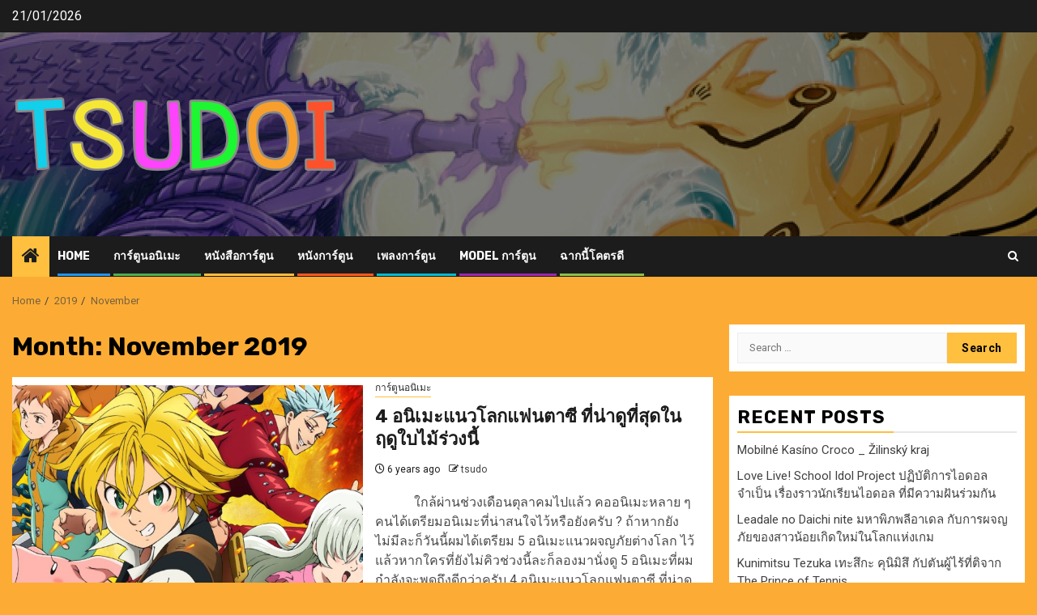

--- FILE ---
content_type: text/html; charset=UTF-8
request_url: https://www.tsudoi.me/archives/date/2019/11
body_size: 14393
content:
    <!doctype html>
<html lang="en-US">
    <head>
        <meta charset="UTF-8">
        <meta name="viewport" content="width=device-width, initial-scale=1">
        <link rel="profile" href="http://gmpg.org/xfn/11">

        <meta name='robots' content='noindex, follow' />
	<style>img:is([sizes="auto" i], [sizes^="auto," i]) { contain-intrinsic-size: 3000px 1500px }</style>
	
	<!-- This site is optimized with the Yoast SEO plugin v26.8 - https://yoast.com/product/yoast-seo-wordpress/ -->
	<title>November 2019 - tsudoi ฉากนี้โคตรดี เว็บดู การ์ตูน อนิเมะไทย สนุกและมันมาก Animeไทย</title>
	<meta property="og:locale" content="en_US" />
	<meta property="og:type" content="website" />
	<meta property="og:title" content="November 2019 - tsudoi ฉากนี้โคตรดี เว็บดู การ์ตูน อนิเมะไทย สนุกและมันมาก Animeไทย" />
	<meta property="og:url" content="https://www.tsudoi.me/archives/date/2019/11" />
	<meta property="og:site_name" content="tsudoi ฉากนี้โคตรดี เว็บดู การ์ตูน อนิเมะไทย สนุกและมันมาก Animeไทย" />
	<meta name="twitter:card" content="summary_large_image" />
	<script type="application/ld+json" class="yoast-schema-graph">{"@context":"https://schema.org","@graph":[{"@type":"CollectionPage","@id":"https://www.tsudoi.me/archives/date/2019/11","url":"https://www.tsudoi.me/archives/date/2019/11","name":"November 2019 - tsudoi ฉากนี้โคตรดี เว็บดู การ์ตูน อนิเมะไทย สนุกและมันมาก Animeไทย","isPartOf":{"@id":"https://www.tsudoi.me/#website"},"primaryImageOfPage":{"@id":"https://www.tsudoi.me/archives/date/2019/11#primaryimage"},"image":{"@id":"https://www.tsudoi.me/archives/date/2019/11#primaryimage"},"thumbnailUrl":"https://www.tsudoi.me/wp-content/uploads/2019/11/SevenDeadlySins.jpg","breadcrumb":{"@id":"https://www.tsudoi.me/archives/date/2019/11#breadcrumb"},"inLanguage":"en-US"},{"@type":"ImageObject","inLanguage":"en-US","@id":"https://www.tsudoi.me/archives/date/2019/11#primaryimage","url":"https://www.tsudoi.me/wp-content/uploads/2019/11/SevenDeadlySins.jpg","contentUrl":"https://www.tsudoi.me/wp-content/uploads/2019/11/SevenDeadlySins.jpg","width":2669,"height":1641,"caption":"4 อนิเมะแนวโลกแฟนตาซี ที่น่าดูที่สุดในฤดูใบไม้ร่วงนี้ อนิเมะไทย"},{"@type":"BreadcrumbList","@id":"https://www.tsudoi.me/archives/date/2019/11#breadcrumb","itemListElement":[{"@type":"ListItem","position":1,"name":"Home","item":"https://www.tsudoi.me/"},{"@type":"ListItem","position":2,"name":"Archives for November 2019"}]},{"@type":"WebSite","@id":"https://www.tsudoi.me/#website","url":"https://www.tsudoi.me/","name":"tsudoi ฉากนี้โคตรดี เว็บดู การ์ตูน อนิเมะไทย สนุกและมันมาก Animeไทย","description":"เว็บดู การ์ตูน อนิเมะ ฉากนี้โคตรดี สนุกและมันมาก  Anime ไทย","publisher":{"@id":"https://www.tsudoi.me/#organization"},"potentialAction":[{"@type":"SearchAction","target":{"@type":"EntryPoint","urlTemplate":"https://www.tsudoi.me/?s={search_term_string}"},"query-input":{"@type":"PropertyValueSpecification","valueRequired":true,"valueName":"search_term_string"}}],"inLanguage":"en-US"},{"@type":"Organization","@id":"https://www.tsudoi.me/#organization","name":"tsudoi ฉากนี้โคตรดี เว็บดู การ์ตูน อนิเมะไทย สนุกและมันมาก Animeไทย","url":"https://www.tsudoi.me/","logo":{"@type":"ImageObject","inLanguage":"en-US","@id":"https://www.tsudoi.me/#/schema/logo/image/","url":"https://www.tsudoi.me/wp-content/uploads/2019/11/cropped-TSUDOI-LOGO2.png","contentUrl":"https://www.tsudoi.me/wp-content/uploads/2019/11/cropped-TSUDOI-LOGO2.png","width":600,"height":300,"caption":"tsudoi ฉากนี้โคตรดี เว็บดู การ์ตูน อนิเมะไทย สนุกและมันมาก Animeไทย"},"image":{"@id":"https://www.tsudoi.me/#/schema/logo/image/"}}]}</script>
	<!-- / Yoast SEO plugin. -->


<link rel='dns-prefetch' href='//fonts.googleapis.com' />
<link rel="alternate" type="application/rss+xml" title="tsudoi ฉากนี้โคตรดี เว็บดู การ์ตูน อนิเมะไทย สนุกและมันมาก Animeไทย &raquo; Feed" href="https://www.tsudoi.me/feed" />
<link rel="alternate" type="application/rss+xml" title="tsudoi ฉากนี้โคตรดี เว็บดู การ์ตูน อนิเมะไทย สนุกและมันมาก Animeไทย &raquo; Comments Feed" href="https://www.tsudoi.me/comments/feed" />
<script type="text/javascript">
/* <![CDATA[ */
window._wpemojiSettings = {"baseUrl":"https:\/\/s.w.org\/images\/core\/emoji\/16.0.1\/72x72\/","ext":".png","svgUrl":"https:\/\/s.w.org\/images\/core\/emoji\/16.0.1\/svg\/","svgExt":".svg","source":{"concatemoji":"https:\/\/www.tsudoi.me\/wp-includes\/js\/wp-emoji-release.min.js?ver=6.8.3"}};
/*! This file is auto-generated */
!function(s,n){var o,i,e;function c(e){try{var t={supportTests:e,timestamp:(new Date).valueOf()};sessionStorage.setItem(o,JSON.stringify(t))}catch(e){}}function p(e,t,n){e.clearRect(0,0,e.canvas.width,e.canvas.height),e.fillText(t,0,0);var t=new Uint32Array(e.getImageData(0,0,e.canvas.width,e.canvas.height).data),a=(e.clearRect(0,0,e.canvas.width,e.canvas.height),e.fillText(n,0,0),new Uint32Array(e.getImageData(0,0,e.canvas.width,e.canvas.height).data));return t.every(function(e,t){return e===a[t]})}function u(e,t){e.clearRect(0,0,e.canvas.width,e.canvas.height),e.fillText(t,0,0);for(var n=e.getImageData(16,16,1,1),a=0;a<n.data.length;a++)if(0!==n.data[a])return!1;return!0}function f(e,t,n,a){switch(t){case"flag":return n(e,"\ud83c\udff3\ufe0f\u200d\u26a7\ufe0f","\ud83c\udff3\ufe0f\u200b\u26a7\ufe0f")?!1:!n(e,"\ud83c\udde8\ud83c\uddf6","\ud83c\udde8\u200b\ud83c\uddf6")&&!n(e,"\ud83c\udff4\udb40\udc67\udb40\udc62\udb40\udc65\udb40\udc6e\udb40\udc67\udb40\udc7f","\ud83c\udff4\u200b\udb40\udc67\u200b\udb40\udc62\u200b\udb40\udc65\u200b\udb40\udc6e\u200b\udb40\udc67\u200b\udb40\udc7f");case"emoji":return!a(e,"\ud83e\udedf")}return!1}function g(e,t,n,a){var r="undefined"!=typeof WorkerGlobalScope&&self instanceof WorkerGlobalScope?new OffscreenCanvas(300,150):s.createElement("canvas"),o=r.getContext("2d",{willReadFrequently:!0}),i=(o.textBaseline="top",o.font="600 32px Arial",{});return e.forEach(function(e){i[e]=t(o,e,n,a)}),i}function t(e){var t=s.createElement("script");t.src=e,t.defer=!0,s.head.appendChild(t)}"undefined"!=typeof Promise&&(o="wpEmojiSettingsSupports",i=["flag","emoji"],n.supports={everything:!0,everythingExceptFlag:!0},e=new Promise(function(e){s.addEventListener("DOMContentLoaded",e,{once:!0})}),new Promise(function(t){var n=function(){try{var e=JSON.parse(sessionStorage.getItem(o));if("object"==typeof e&&"number"==typeof e.timestamp&&(new Date).valueOf()<e.timestamp+604800&&"object"==typeof e.supportTests)return e.supportTests}catch(e){}return null}();if(!n){if("undefined"!=typeof Worker&&"undefined"!=typeof OffscreenCanvas&&"undefined"!=typeof URL&&URL.createObjectURL&&"undefined"!=typeof Blob)try{var e="postMessage("+g.toString()+"("+[JSON.stringify(i),f.toString(),p.toString(),u.toString()].join(",")+"));",a=new Blob([e],{type:"text/javascript"}),r=new Worker(URL.createObjectURL(a),{name:"wpTestEmojiSupports"});return void(r.onmessage=function(e){c(n=e.data),r.terminate(),t(n)})}catch(e){}c(n=g(i,f,p,u))}t(n)}).then(function(e){for(var t in e)n.supports[t]=e[t],n.supports.everything=n.supports.everything&&n.supports[t],"flag"!==t&&(n.supports.everythingExceptFlag=n.supports.everythingExceptFlag&&n.supports[t]);n.supports.everythingExceptFlag=n.supports.everythingExceptFlag&&!n.supports.flag,n.DOMReady=!1,n.readyCallback=function(){n.DOMReady=!0}}).then(function(){return e}).then(function(){var e;n.supports.everything||(n.readyCallback(),(e=n.source||{}).concatemoji?t(e.concatemoji):e.wpemoji&&e.twemoji&&(t(e.twemoji),t(e.wpemoji)))}))}((window,document),window._wpemojiSettings);
/* ]]> */
</script>
<style id='wp-emoji-styles-inline-css' type='text/css'>

	img.wp-smiley, img.emoji {
		display: inline !important;
		border: none !important;
		box-shadow: none !important;
		height: 1em !important;
		width: 1em !important;
		margin: 0 0.07em !important;
		vertical-align: -0.1em !important;
		background: none !important;
		padding: 0 !important;
	}
</style>
<link rel='stylesheet' id='wp-block-library-css' href='https://www.tsudoi.me/wp-includes/css/dist/block-library/style.min.css?ver=6.8.3' type='text/css' media='all' />
<style id='wp-block-library-theme-inline-css' type='text/css'>
.wp-block-audio :where(figcaption){color:#555;font-size:13px;text-align:center}.is-dark-theme .wp-block-audio :where(figcaption){color:#ffffffa6}.wp-block-audio{margin:0 0 1em}.wp-block-code{border:1px solid #ccc;border-radius:4px;font-family:Menlo,Consolas,monaco,monospace;padding:.8em 1em}.wp-block-embed :where(figcaption){color:#555;font-size:13px;text-align:center}.is-dark-theme .wp-block-embed :where(figcaption){color:#ffffffa6}.wp-block-embed{margin:0 0 1em}.blocks-gallery-caption{color:#555;font-size:13px;text-align:center}.is-dark-theme .blocks-gallery-caption{color:#ffffffa6}:root :where(.wp-block-image figcaption){color:#555;font-size:13px;text-align:center}.is-dark-theme :root :where(.wp-block-image figcaption){color:#ffffffa6}.wp-block-image{margin:0 0 1em}.wp-block-pullquote{border-bottom:4px solid;border-top:4px solid;color:currentColor;margin-bottom:1.75em}.wp-block-pullquote cite,.wp-block-pullquote footer,.wp-block-pullquote__citation{color:currentColor;font-size:.8125em;font-style:normal;text-transform:uppercase}.wp-block-quote{border-left:.25em solid;margin:0 0 1.75em;padding-left:1em}.wp-block-quote cite,.wp-block-quote footer{color:currentColor;font-size:.8125em;font-style:normal;position:relative}.wp-block-quote:where(.has-text-align-right){border-left:none;border-right:.25em solid;padding-left:0;padding-right:1em}.wp-block-quote:where(.has-text-align-center){border:none;padding-left:0}.wp-block-quote.is-large,.wp-block-quote.is-style-large,.wp-block-quote:where(.is-style-plain){border:none}.wp-block-search .wp-block-search__label{font-weight:700}.wp-block-search__button{border:1px solid #ccc;padding:.375em .625em}:where(.wp-block-group.has-background){padding:1.25em 2.375em}.wp-block-separator.has-css-opacity{opacity:.4}.wp-block-separator{border:none;border-bottom:2px solid;margin-left:auto;margin-right:auto}.wp-block-separator.has-alpha-channel-opacity{opacity:1}.wp-block-separator:not(.is-style-wide):not(.is-style-dots){width:100px}.wp-block-separator.has-background:not(.is-style-dots){border-bottom:none;height:1px}.wp-block-separator.has-background:not(.is-style-wide):not(.is-style-dots){height:2px}.wp-block-table{margin:0 0 1em}.wp-block-table td,.wp-block-table th{word-break:normal}.wp-block-table :where(figcaption){color:#555;font-size:13px;text-align:center}.is-dark-theme .wp-block-table :where(figcaption){color:#ffffffa6}.wp-block-video :where(figcaption){color:#555;font-size:13px;text-align:center}.is-dark-theme .wp-block-video :where(figcaption){color:#ffffffa6}.wp-block-video{margin:0 0 1em}:root :where(.wp-block-template-part.has-background){margin-bottom:0;margin-top:0;padding:1.25em 2.375em}
</style>
<style id='global-styles-inline-css' type='text/css'>
:root{--wp--preset--aspect-ratio--square: 1;--wp--preset--aspect-ratio--4-3: 4/3;--wp--preset--aspect-ratio--3-4: 3/4;--wp--preset--aspect-ratio--3-2: 3/2;--wp--preset--aspect-ratio--2-3: 2/3;--wp--preset--aspect-ratio--16-9: 16/9;--wp--preset--aspect-ratio--9-16: 9/16;--wp--preset--color--black: #000000;--wp--preset--color--cyan-bluish-gray: #abb8c3;--wp--preset--color--white: #ffffff;--wp--preset--color--pale-pink: #f78da7;--wp--preset--color--vivid-red: #cf2e2e;--wp--preset--color--luminous-vivid-orange: #ff6900;--wp--preset--color--luminous-vivid-amber: #fcb900;--wp--preset--color--light-green-cyan: #7bdcb5;--wp--preset--color--vivid-green-cyan: #00d084;--wp--preset--color--pale-cyan-blue: #8ed1fc;--wp--preset--color--vivid-cyan-blue: #0693e3;--wp--preset--color--vivid-purple: #9b51e0;--wp--preset--gradient--vivid-cyan-blue-to-vivid-purple: linear-gradient(135deg,rgba(6,147,227,1) 0%,rgb(155,81,224) 100%);--wp--preset--gradient--light-green-cyan-to-vivid-green-cyan: linear-gradient(135deg,rgb(122,220,180) 0%,rgb(0,208,130) 100%);--wp--preset--gradient--luminous-vivid-amber-to-luminous-vivid-orange: linear-gradient(135deg,rgba(252,185,0,1) 0%,rgba(255,105,0,1) 100%);--wp--preset--gradient--luminous-vivid-orange-to-vivid-red: linear-gradient(135deg,rgba(255,105,0,1) 0%,rgb(207,46,46) 100%);--wp--preset--gradient--very-light-gray-to-cyan-bluish-gray: linear-gradient(135deg,rgb(238,238,238) 0%,rgb(169,184,195) 100%);--wp--preset--gradient--cool-to-warm-spectrum: linear-gradient(135deg,rgb(74,234,220) 0%,rgb(151,120,209) 20%,rgb(207,42,186) 40%,rgb(238,44,130) 60%,rgb(251,105,98) 80%,rgb(254,248,76) 100%);--wp--preset--gradient--blush-light-purple: linear-gradient(135deg,rgb(255,206,236) 0%,rgb(152,150,240) 100%);--wp--preset--gradient--blush-bordeaux: linear-gradient(135deg,rgb(254,205,165) 0%,rgb(254,45,45) 50%,rgb(107,0,62) 100%);--wp--preset--gradient--luminous-dusk: linear-gradient(135deg,rgb(255,203,112) 0%,rgb(199,81,192) 50%,rgb(65,88,208) 100%);--wp--preset--gradient--pale-ocean: linear-gradient(135deg,rgb(255,245,203) 0%,rgb(182,227,212) 50%,rgb(51,167,181) 100%);--wp--preset--gradient--electric-grass: linear-gradient(135deg,rgb(202,248,128) 0%,rgb(113,206,126) 100%);--wp--preset--gradient--midnight: linear-gradient(135deg,rgb(2,3,129) 0%,rgb(40,116,252) 100%);--wp--preset--font-size--small: 13px;--wp--preset--font-size--medium: 20px;--wp--preset--font-size--large: 36px;--wp--preset--font-size--x-large: 42px;--wp--preset--spacing--20: 0.44rem;--wp--preset--spacing--30: 0.67rem;--wp--preset--spacing--40: 1rem;--wp--preset--spacing--50: 1.5rem;--wp--preset--spacing--60: 2.25rem;--wp--preset--spacing--70: 3.38rem;--wp--preset--spacing--80: 5.06rem;--wp--preset--shadow--natural: 6px 6px 9px rgba(0, 0, 0, 0.2);--wp--preset--shadow--deep: 12px 12px 50px rgba(0, 0, 0, 0.4);--wp--preset--shadow--sharp: 6px 6px 0px rgba(0, 0, 0, 0.2);--wp--preset--shadow--outlined: 6px 6px 0px -3px rgba(255, 255, 255, 1), 6px 6px rgba(0, 0, 0, 1);--wp--preset--shadow--crisp: 6px 6px 0px rgba(0, 0, 0, 1);}:root { --wp--style--global--content-size: 850px;--wp--style--global--wide-size: 1270px; }:where(body) { margin: 0; }.wp-site-blocks > .alignleft { float: left; margin-right: 2em; }.wp-site-blocks > .alignright { float: right; margin-left: 2em; }.wp-site-blocks > .aligncenter { justify-content: center; margin-left: auto; margin-right: auto; }:where(.wp-site-blocks) > * { margin-block-start: 24px; margin-block-end: 0; }:where(.wp-site-blocks) > :first-child { margin-block-start: 0; }:where(.wp-site-blocks) > :last-child { margin-block-end: 0; }:root { --wp--style--block-gap: 24px; }:root :where(.is-layout-flow) > :first-child{margin-block-start: 0;}:root :where(.is-layout-flow) > :last-child{margin-block-end: 0;}:root :where(.is-layout-flow) > *{margin-block-start: 24px;margin-block-end: 0;}:root :where(.is-layout-constrained) > :first-child{margin-block-start: 0;}:root :where(.is-layout-constrained) > :last-child{margin-block-end: 0;}:root :where(.is-layout-constrained) > *{margin-block-start: 24px;margin-block-end: 0;}:root :where(.is-layout-flex){gap: 24px;}:root :where(.is-layout-grid){gap: 24px;}.is-layout-flow > .alignleft{float: left;margin-inline-start: 0;margin-inline-end: 2em;}.is-layout-flow > .alignright{float: right;margin-inline-start: 2em;margin-inline-end: 0;}.is-layout-flow > .aligncenter{margin-left: auto !important;margin-right: auto !important;}.is-layout-constrained > .alignleft{float: left;margin-inline-start: 0;margin-inline-end: 2em;}.is-layout-constrained > .alignright{float: right;margin-inline-start: 2em;margin-inline-end: 0;}.is-layout-constrained > .aligncenter{margin-left: auto !important;margin-right: auto !important;}.is-layout-constrained > :where(:not(.alignleft):not(.alignright):not(.alignfull)){max-width: var(--wp--style--global--content-size);margin-left: auto !important;margin-right: auto !important;}.is-layout-constrained > .alignwide{max-width: var(--wp--style--global--wide-size);}body .is-layout-flex{display: flex;}.is-layout-flex{flex-wrap: wrap;align-items: center;}.is-layout-flex > :is(*, div){margin: 0;}body .is-layout-grid{display: grid;}.is-layout-grid > :is(*, div){margin: 0;}body{padding-top: 0px;padding-right: 0px;padding-bottom: 0px;padding-left: 0px;}a:where(:not(.wp-element-button)){text-decoration: none;}:root :where(.wp-element-button, .wp-block-button__link){background-color: #32373c;border-radius: 0;border-width: 0;color: #fff;font-family: inherit;font-size: inherit;line-height: inherit;padding: calc(0.667em + 2px) calc(1.333em + 2px);text-decoration: none;}.has-black-color{color: var(--wp--preset--color--black) !important;}.has-cyan-bluish-gray-color{color: var(--wp--preset--color--cyan-bluish-gray) !important;}.has-white-color{color: var(--wp--preset--color--white) !important;}.has-pale-pink-color{color: var(--wp--preset--color--pale-pink) !important;}.has-vivid-red-color{color: var(--wp--preset--color--vivid-red) !important;}.has-luminous-vivid-orange-color{color: var(--wp--preset--color--luminous-vivid-orange) !important;}.has-luminous-vivid-amber-color{color: var(--wp--preset--color--luminous-vivid-amber) !important;}.has-light-green-cyan-color{color: var(--wp--preset--color--light-green-cyan) !important;}.has-vivid-green-cyan-color{color: var(--wp--preset--color--vivid-green-cyan) !important;}.has-pale-cyan-blue-color{color: var(--wp--preset--color--pale-cyan-blue) !important;}.has-vivid-cyan-blue-color{color: var(--wp--preset--color--vivid-cyan-blue) !important;}.has-vivid-purple-color{color: var(--wp--preset--color--vivid-purple) !important;}.has-black-background-color{background-color: var(--wp--preset--color--black) !important;}.has-cyan-bluish-gray-background-color{background-color: var(--wp--preset--color--cyan-bluish-gray) !important;}.has-white-background-color{background-color: var(--wp--preset--color--white) !important;}.has-pale-pink-background-color{background-color: var(--wp--preset--color--pale-pink) !important;}.has-vivid-red-background-color{background-color: var(--wp--preset--color--vivid-red) !important;}.has-luminous-vivid-orange-background-color{background-color: var(--wp--preset--color--luminous-vivid-orange) !important;}.has-luminous-vivid-amber-background-color{background-color: var(--wp--preset--color--luminous-vivid-amber) !important;}.has-light-green-cyan-background-color{background-color: var(--wp--preset--color--light-green-cyan) !important;}.has-vivid-green-cyan-background-color{background-color: var(--wp--preset--color--vivid-green-cyan) !important;}.has-pale-cyan-blue-background-color{background-color: var(--wp--preset--color--pale-cyan-blue) !important;}.has-vivid-cyan-blue-background-color{background-color: var(--wp--preset--color--vivid-cyan-blue) !important;}.has-vivid-purple-background-color{background-color: var(--wp--preset--color--vivid-purple) !important;}.has-black-border-color{border-color: var(--wp--preset--color--black) !important;}.has-cyan-bluish-gray-border-color{border-color: var(--wp--preset--color--cyan-bluish-gray) !important;}.has-white-border-color{border-color: var(--wp--preset--color--white) !important;}.has-pale-pink-border-color{border-color: var(--wp--preset--color--pale-pink) !important;}.has-vivid-red-border-color{border-color: var(--wp--preset--color--vivid-red) !important;}.has-luminous-vivid-orange-border-color{border-color: var(--wp--preset--color--luminous-vivid-orange) !important;}.has-luminous-vivid-amber-border-color{border-color: var(--wp--preset--color--luminous-vivid-amber) !important;}.has-light-green-cyan-border-color{border-color: var(--wp--preset--color--light-green-cyan) !important;}.has-vivid-green-cyan-border-color{border-color: var(--wp--preset--color--vivid-green-cyan) !important;}.has-pale-cyan-blue-border-color{border-color: var(--wp--preset--color--pale-cyan-blue) !important;}.has-vivid-cyan-blue-border-color{border-color: var(--wp--preset--color--vivid-cyan-blue) !important;}.has-vivid-purple-border-color{border-color: var(--wp--preset--color--vivid-purple) !important;}.has-vivid-cyan-blue-to-vivid-purple-gradient-background{background: var(--wp--preset--gradient--vivid-cyan-blue-to-vivid-purple) !important;}.has-light-green-cyan-to-vivid-green-cyan-gradient-background{background: var(--wp--preset--gradient--light-green-cyan-to-vivid-green-cyan) !important;}.has-luminous-vivid-amber-to-luminous-vivid-orange-gradient-background{background: var(--wp--preset--gradient--luminous-vivid-amber-to-luminous-vivid-orange) !important;}.has-luminous-vivid-orange-to-vivid-red-gradient-background{background: var(--wp--preset--gradient--luminous-vivid-orange-to-vivid-red) !important;}.has-very-light-gray-to-cyan-bluish-gray-gradient-background{background: var(--wp--preset--gradient--very-light-gray-to-cyan-bluish-gray) !important;}.has-cool-to-warm-spectrum-gradient-background{background: var(--wp--preset--gradient--cool-to-warm-spectrum) !important;}.has-blush-light-purple-gradient-background{background: var(--wp--preset--gradient--blush-light-purple) !important;}.has-blush-bordeaux-gradient-background{background: var(--wp--preset--gradient--blush-bordeaux) !important;}.has-luminous-dusk-gradient-background{background: var(--wp--preset--gradient--luminous-dusk) !important;}.has-pale-ocean-gradient-background{background: var(--wp--preset--gradient--pale-ocean) !important;}.has-electric-grass-gradient-background{background: var(--wp--preset--gradient--electric-grass) !important;}.has-midnight-gradient-background{background: var(--wp--preset--gradient--midnight) !important;}.has-small-font-size{font-size: var(--wp--preset--font-size--small) !important;}.has-medium-font-size{font-size: var(--wp--preset--font-size--medium) !important;}.has-large-font-size{font-size: var(--wp--preset--font-size--large) !important;}.has-x-large-font-size{font-size: var(--wp--preset--font-size--x-large) !important;}
:root :where(.wp-block-button .wp-block-button__link){border-radius: 0;}
:root :where(.wp-block-pullquote){font-size: 1.5em;line-height: 1.6;}
</style>
<link rel='stylesheet' id='wp-components-css' href='https://www.tsudoi.me/wp-includes/css/dist/components/style.min.css?ver=6.8.3' type='text/css' media='all' />
<link rel='stylesheet' id='godaddy-styles-css' href='https://www.tsudoi.me/wp-content/mu-plugins/vendor/wpex/godaddy-launch/includes/Dependencies/GoDaddy/Styles/build/latest.css?ver=2.0.2' type='text/css' media='all' />
<link rel='stylesheet' id='aft-icons-css' href='https://www.tsudoi.me/wp-content/themes/newsphere/assets/icons/style.css?ver=6.8.3' type='text/css' media='all' />
<link rel='stylesheet' id='bootstrap-css' href='https://www.tsudoi.me/wp-content/themes/newsphere/assets/bootstrap/css/bootstrap.min.css?ver=6.8.3' type='text/css' media='all' />
<link rel='stylesheet' id='swiper-slider-css' href='https://www.tsudoi.me/wp-content/themes/newsphere/assets/swiper/css/swiper-bundle-new.min.css?ver=6.8.3' type='text/css' media='all' />
<link rel='stylesheet' id='sidr-css' href='https://www.tsudoi.me/wp-content/themes/newsphere/assets/sidr/css/sidr.bare.css?ver=6.8.3' type='text/css' media='all' />
<link rel='stylesheet' id='magnific-popup-css' href='https://www.tsudoi.me/wp-content/themes/newsphere/assets/magnific-popup/magnific-popup.css?ver=6.8.3' type='text/css' media='all' />
<link rel='stylesheet' id='newsphere-google-fonts-css' href='https://fonts.googleapis.com/css?family=Roboto:400,500,700|Rubik:400,500,700&#038;subset=latin,latin-ext' type='text/css' media='all' />
<link rel='stylesheet' id='newsphere-style-css' href='https://www.tsudoi.me/wp-content/themes/newsphere/style.css?ver=4.4.8' type='text/css' media='all' />
<script type="text/javascript" src="https://www.tsudoi.me/wp-includes/js/jquery/jquery.min.js?ver=3.7.1" id="jquery-core-js"></script>
<script type="text/javascript" src="https://www.tsudoi.me/wp-includes/js/jquery/jquery-migrate.min.js?ver=3.4.1" id="jquery-migrate-js"></script>
<link rel="https://api.w.org/" href="https://www.tsudoi.me/wp-json/" /><link rel="EditURI" type="application/rsd+xml" title="RSD" href="https://www.tsudoi.me/xmlrpc.php?rsd" />
<meta name="generator" content="Elementor 3.34.2; features: additional_custom_breakpoints; settings: css_print_method-external, google_font-enabled, font_display-auto">
<style type="text/css">.recentcomments a{display:inline !important;padding:0 !important;margin:0 !important;}</style>			<style>
				.e-con.e-parent:nth-of-type(n+4):not(.e-lazyloaded):not(.e-no-lazyload),
				.e-con.e-parent:nth-of-type(n+4):not(.e-lazyloaded):not(.e-no-lazyload) * {
					background-image: none !important;
				}
				@media screen and (max-height: 1024px) {
					.e-con.e-parent:nth-of-type(n+3):not(.e-lazyloaded):not(.e-no-lazyload),
					.e-con.e-parent:nth-of-type(n+3):not(.e-lazyloaded):not(.e-no-lazyload) * {
						background-image: none !important;
					}
				}
				@media screen and (max-height: 640px) {
					.e-con.e-parent:nth-of-type(n+2):not(.e-lazyloaded):not(.e-no-lazyload),
					.e-con.e-parent:nth-of-type(n+2):not(.e-lazyloaded):not(.e-no-lazyload) * {
						background-image: none !important;
					}
				}
			</style>
			        <style type="text/css">
                        .site-title,
            .site-description {
                position: absolute;
                clip: rect(1px, 1px, 1px, 1px);
                display: none;
            }

            
            
            .elementor-default .elementor-section.elementor-section-full_width > .elementor-container,
            .elementor-default .elementor-section.elementor-section-boxed > .elementor-container,
            .elementor-page .elementor-section.elementor-section-full_width > .elementor-container,
            .elementor-page .elementor-section.elementor-section-boxed > .elementor-container{
                max-width: 1300px;
            }

            .container-wrapper .elementor {
                max-width: 100%;
            }

            .align-content-left .elementor-section-stretched,
            .align-content-right .elementor-section-stretched {
                max-width: 100%;
                left: 0 !important;
            }
        

        </style>
        <style type="text/css" id="custom-background-css">
body.custom-background { background-color: #fcac35; }
</style>
	<link rel="icon" href="https://www.tsudoi.me/wp-content/uploads/2019/11/cropped-TSUDOI-LOGO2-1-32x32.png" sizes="32x32" />
<link rel="icon" href="https://www.tsudoi.me/wp-content/uploads/2019/11/cropped-TSUDOI-LOGO2-1-192x192.png" sizes="192x192" />
<link rel="apple-touch-icon" href="https://www.tsudoi.me/wp-content/uploads/2019/11/cropped-TSUDOI-LOGO2-1-180x180.png" />
<meta name="msapplication-TileImage" content="https://www.tsudoi.me/wp-content/uploads/2019/11/cropped-TSUDOI-LOGO2-1-270x270.png" />
    </head>

<body class="archive date custom-background wp-custom-logo wp-embed-responsive wp-theme-newsphere hfeed aft-default-mode aft-sticky-sidebar aft-hide-comment-count-in-list aft-hide-minutes-read-in-list aft-hide-date-author-in-list default-content-layout align-content-left elementor-default elementor-kit-594">
    
    <div id="af-preloader">
        <div class="af-preloader-wrap">
            <div class="af-sp af-sp-wave">
            </div>
        </div>
    </div>

<div id="page" class="site">
    <a class="skip-link screen-reader-text" href="#content">Skip to content</a>


    <header id="masthead" class="header-style1 header-layout-1">

          <div class="top-header">
        <div class="container-wrapper">
            <div class="top-bar-flex">
                <div class="top-bar-left col-2">

                    
                    <div class="date-bar-left">
                                                    <span class="topbar-date">
                                        21/01/2026                                    </span>

                                            </div>
                </div>

                <div class="top-bar-right col-2">
  						<span class="aft-small-social-menu">
  							  						</span>
                </div>
            </div>
        </div>

    </div>
<div class="main-header data-bg" data-background="https://www.tsudoi.me/wp-content/uploads/2020/01/cropped-wwwp-3.jpg">
    <div class="container-wrapper">
        <div class="af-container-row af-flex-container">
            <div class="col-3 float-l pad">
                <div class="logo-brand">
                    <div class="site-branding">
                        <a href="https://www.tsudoi.me/" class="custom-logo-link" rel="home"><img fetchpriority="high" width="600" height="300" src="https://www.tsudoi.me/wp-content/uploads/2019/11/cropped-TSUDOI-LOGO2.png" class="custom-logo" alt="tsudoi ฉากนี้โคตรดี เว็บดู การ์ตูน อนิเมะไทย สนุกและมันมาก Animeไทย" decoding="async" srcset="https://www.tsudoi.me/wp-content/uploads/2019/11/cropped-TSUDOI-LOGO2.png 600w, https://www.tsudoi.me/wp-content/uploads/2019/11/cropped-TSUDOI-LOGO2-300x150.png 300w" sizes="(max-width: 600px) 100vw, 600px" /></a>                            <p class="site-title font-family-1">
                                <a href="https://www.tsudoi.me/"
                                   rel="home">tsudoi ฉากนี้โคตรดี เว็บดู การ์ตูน อนิเมะไทย สนุกและมันมาก Animeไทย</a>
                            </p>
                        
                                                    <p class="site-description">เว็บดู การ์ตูน อนิเมะ ฉากนี้โคตรดี สนุกและมันมาก  Anime ไทย</p>
                                            </div>
                </div>
            </div>
            <div class="col-66 float-l pad">
                            </div>
        </div>
    </div>

</div>

      <div class="header-menu-part">
        <div id="main-navigation-bar" class="bottom-bar">
          <div class="navigation-section-wrapper">
            <div class="container-wrapper">
              <div class="header-middle-part">
                <div class="navigation-container">
                  <nav class="main-navigation clearfix">
                                          <span class="aft-home-icon">
                                                <a href="https://www.tsudoi.me" aria-label="Home">
                          <i class="fa fa-home" aria-hidden="true"></i>
                        </a>
                      </span>
                                        <div class="aft-dynamic-navigation-elements">
                      <button class="toggle-menu" aria-controls="primary-menu" aria-expanded="false">
                        <span class="screen-reader-text">
                          Primary Menu                        </span>
                        <i class="ham"></i>
                      </button>


                      <div class="menu main-menu menu-desktop show-menu-border"><ul id="primary-menu" class="menu"><li id="menu-item-4" class="menu-item menu-item-type-custom menu-item-object-custom menu-item-home menu-item-4"><a href="https://www.tsudoi.me/">Home</a></li>
<li id="menu-item-8" class="menu-item menu-item-type-taxonomy menu-item-object-category menu-item-8"><a href="https://www.tsudoi.me/archives/category/%e0%b8%81%e0%b8%b2%e0%b8%a3%e0%b9%8c%e0%b8%95%e0%b8%b9%e0%b8%99%e0%b8%ad%e0%b8%99%e0%b8%b4%e0%b9%80%e0%b8%a1%e0%b8%b0">การ์ตูนอนิเมะ</a></li>
<li id="menu-item-10" class="menu-item menu-item-type-taxonomy menu-item-object-category menu-item-10"><a href="https://www.tsudoi.me/archives/category/%e0%b8%ab%e0%b8%99%e0%b8%b1%e0%b8%87%e0%b8%aa%e0%b8%b7%e0%b8%ad%e0%b8%81%e0%b8%b2%e0%b8%a3%e0%b9%8c%e0%b8%95%e0%b8%b9%e0%b8%99">หนังสือการ์ตูน</a></li>
<li id="menu-item-9" class="menu-item menu-item-type-taxonomy menu-item-object-category menu-item-9"><a href="https://www.tsudoi.me/archives/category/%e0%b8%ab%e0%b8%99%e0%b8%b1%e0%b8%87%e0%b8%81%e0%b8%b2%e0%b8%a3%e0%b9%8c%e0%b8%95%e0%b8%b9%e0%b8%99">หนังการ์ตูน</a></li>
<li id="menu-item-11" class="menu-item menu-item-type-taxonomy menu-item-object-category menu-item-11"><a href="https://www.tsudoi.me/archives/category/%e0%b9%80%e0%b8%9e%e0%b8%a5%e0%b8%87%e0%b8%81%e0%b8%b2%e0%b8%a3%e0%b9%8c%e0%b8%95%e0%b8%b9%e0%b8%99">เพลงการ์ตูน</a></li>
<li id="menu-item-6" class="menu-item menu-item-type-taxonomy menu-item-object-category menu-item-6"><a href="https://www.tsudoi.me/archives/category/model-%e0%b8%81%e0%b8%b2%e0%b8%a3%e0%b9%8c%e0%b8%95%e0%b8%b9%e0%b8%99">Model การ์ตูน</a></li>
<li id="menu-item-394" class="menu-item menu-item-type-post_type menu-item-object-page menu-item-394"><a href="https://www.tsudoi.me/%e0%b8%89%e0%b8%b2%e0%b8%81%e0%b8%99%e0%b8%b5%e0%b9%89%e0%b9%82%e0%b8%84%e0%b8%95%e0%b8%a3%e0%b8%94%e0%b8%b5">ฉากนี้โคตรดี</a></li>
</ul></div>                    </div>

                  </nav>
                </div>
              </div>
              <div class="header-right-part">

                                <div class="af-search-wrap">
                  <div class="search-overlay">
                    <a href="#" title="Search" class="search-icon">
                      <i class="fa fa-search"></i>
                    </a>
                    <div class="af-search-form">
                      <form role="search" method="get" class="search-form" action="https://www.tsudoi.me/">
				<label>
					<span class="screen-reader-text">Search for:</span>
					<input type="search" class="search-field" placeholder="Search &hellip;" value="" name="s" />
				</label>
				<input type="submit" class="search-submit" value="Search" />
			</form>                    </div>
                  </div>
                </div>
              </div>
            </div>
          </div>
        </div>
      </div>
    </header>

    <!-- end slider-section -->

            <div class="af-breadcrumbs-wrapper container-wrapper">
            <div class="af-breadcrumbs font-family-1 color-pad">
                <div role="navigation" aria-label="Breadcrumbs" class="breadcrumb-trail breadcrumbs" itemprop="breadcrumb"><ul class="trail-items" itemscope itemtype="http://schema.org/BreadcrumbList"><meta name="numberOfItems" content="3" /><meta name="itemListOrder" content="Ascending" /><li itemprop="itemListElement" itemscope itemtype="http://schema.org/ListItem" class="trail-item trail-begin"><a href="https://www.tsudoi.me" rel="home" itemprop="item"><span itemprop="name">Home</span></a><meta itemprop="position" content="1" /></li><li itemprop="itemListElement" itemscope itemtype="http://schema.org/ListItem" class="trail-item"><a href="https://www.tsudoi.me/archives/date/2019" itemprop="item"><span itemprop="name">2019</span></a><meta itemprop="position" content="2" /></li><li itemprop="itemListElement" itemscope itemtype="http://schema.org/ListItem" class="trail-item trail-end"><a href="https://www.tsudoi.me/archives/date/2019/11" itemprop="item"><span itemprop="name">November</span></a><meta itemprop="position" content="3" /></li></ul></div>            </div>
        </div>
            <div id="content" class="container-wrapper">

    <div id="primary" class="content-area">
        <main id="main" class="site-main">

			
                <header class="header-title-wrapper1">
					<h1 class="page-title">Month: <span>November 2019</span></h1>                </header><!-- .header-title-wrapper -->
				    <div class="af-container-row aft-archive-wrapper clearfix archive-layout-list">
    


		            <article id="post-75" class="latest-posts-list col-1 float-l pad archive-layout-list archive-image-left post-75 post type-post status-publish format-standard has-post-thumbnail hentry category-2 tag-9" >
				<div class="archive-list-post list-style">
  <div class="read-single color-pad">
    <div class="read-img pos-rel col-2 float-l read-bg-img af-sec-list-img">
      <a href="https://www.tsudoi.me/archives/75" aria-label="4 อนิเมะแนวโลกแฟนตาซี ที่น่าดูที่สุดในฤดูใบไม้ร่วงนี้">
        <img width="640" height="393" src="https://www.tsudoi.me/wp-content/uploads/2019/11/SevenDeadlySins-768x472.jpg" class="attachment-medium_large size-medium_large wp-post-image" alt="4 อนิเมะแนวโลกแฟนตาซี ที่น่าดูที่สุดในฤดูใบไม้ร่วงนี้ อนิเมะไทย" decoding="async" srcset="https://www.tsudoi.me/wp-content/uploads/2019/11/SevenDeadlySins-768x472.jpg 768w, https://www.tsudoi.me/wp-content/uploads/2019/11/SevenDeadlySins-300x184.jpg 300w, https://www.tsudoi.me/wp-content/uploads/2019/11/SevenDeadlySins-1024x630.jpg 1024w" sizes="(max-width: 640px) 100vw, 640px" />      </a>
      <span class="min-read-post-format">
                
      </span>


          </div>
    <div class="read-details col-2 float-l pad af-sec-list-txt color-tp-pad">
      <div class="read-categories">
        <ul class="cat-links"><li class="meta-category">
                             <a class="newsphere-categories category-color-1" href="https://www.tsudoi.me/archives/category/%e0%b8%81%e0%b8%b2%e0%b8%a3%e0%b9%8c%e0%b8%95%e0%b8%b9%e0%b8%99%e0%b8%ad%e0%b8%99%e0%b8%b4%e0%b9%80%e0%b8%a1%e0%b8%b0" alt="View all posts in การ์ตูนอนิเมะ"> 
                                 การ์ตูนอนิเมะ
                             </a>
                        </li></ul>      </div>
      <div class="read-title">
        <h3>
          <a href="https://www.tsudoi.me/archives/75" aria-label="4 อนิเมะแนวโลกแฟนตาซี ที่น่าดูที่สุดในฤดูใบไม้ร่วงนี้">4 อนิเมะแนวโลกแฟนตาซี ที่น่าดูที่สุดในฤดูใบไม้ร่วงนี้</a>
        </h3>
      </div>
      <div class="entry-meta">
        
            <span class="author-links">

                            <span class="item-metadata posts-date">
                <i class="fa fa-clock-o"></i>
                    6 years ago            </span>
                            
                    <span class="item-metadata posts-author byline">
                    <i class="fa fa-pencil-square-o"></i>
                                    <a href="https://www.tsudoi.me/archives/author/tsudo">
                    tsudo                </a>
               </span>
                
        </span>
              </div>

              <div class="read-descprition full-item-discription">
          <div class="post-description">
                          <p>&nbsp;&nbsp;&nbsp;&nbsp;&nbsp;&nbsp;&nbsp;&nbsp;&nbsp;&nbsp;&nbsp; ใกล้ผ่านช่วงเดือนตุลาคมไปแล้ว คออนิเมะหลาย ๆ คนได้เตรียมอนิเมะที่น่าสนใจไว้หรือยังครับ ? ถ้าหากยังไม่มีละก็วันนี้ผมได้เตรียม 5 อนิเมะแนวผจญภัยต่างโลก ไว้แล้วหากใครที่ยังไม่คิวช่วงนี้ละก็ลองมานั่งดู 5 อนิเมะที่ผมกำลังจะพูดถึงดีกว่าครับ 4 อนิเมะแนวโลกแฟนตาซี ที่น่าดูที่สุดในฤดูใบไม้ร่วงนี้ อนิเมะไทย 1. GRANBLUE FANTASY The...</p>
                      </div>
        </div>
      

    </div>
  </div>
  </div>            </article>
		
		


		            <article id="post-39" class="latest-posts-list col-1 float-l pad archive-layout-list archive-image-left post-39 post type-post status-publish format-standard has-post-thumbnail hentry category-2 tag-9" >
				<div class="archive-list-post list-style">
  <div class="read-single color-pad">
    <div class="read-img pos-rel col-2 float-l read-bg-img af-sec-list-img">
      <a href="https://www.tsudoi.me/archives/39" aria-label="มาลอบฆ่าอาจารย์ประจำชั้นเรากันเถอะ Assassination Classroom ห้องเรียนลอบสังหาร">
        <img width="640" height="360" src="https://www.tsudoi.me/wp-content/uploads/2019/11/TopPic-มาลอบฆ่าอาจารย์ประจำชั้นเรากันเถอะ-Assassi_0-768x432.jpg" class="attachment-medium_large size-medium_large wp-post-image" alt="มาลอบฆ่าอาจารย์ประจำชั้นเรากันเถอะ Assassination Classroom ห้องเรียนลอบสังหาร อนิเมะไทย" decoding="async" srcset="https://www.tsudoi.me/wp-content/uploads/2019/11/TopPic-มาลอบฆ่าอาจารย์ประจำชั้นเรากันเถอะ-Assassi_0-768x432.jpg 768w, https://www.tsudoi.me/wp-content/uploads/2019/11/TopPic-มาลอบฆ่าอาจารย์ประจำชั้นเรากันเถอะ-Assassi_0-300x169.jpg 300w, https://www.tsudoi.me/wp-content/uploads/2019/11/TopPic-มาลอบฆ่าอาจารย์ประจำชั้นเรากันเถอะ-Assassi_0-1024x576.jpg 1024w, https://www.tsudoi.me/wp-content/uploads/2019/11/TopPic-มาลอบฆ่าอาจารย์ประจำชั้นเรากันเถอะ-Assassi_0.jpg 1170w" sizes="(max-width: 640px) 100vw, 640px" />      </a>
      <span class="min-read-post-format">
                
      </span>


          </div>
    <div class="read-details col-2 float-l pad af-sec-list-txt color-tp-pad">
      <div class="read-categories">
        <ul class="cat-links"><li class="meta-category">
                             <a class="newsphere-categories category-color-1" href="https://www.tsudoi.me/archives/category/%e0%b8%81%e0%b8%b2%e0%b8%a3%e0%b9%8c%e0%b8%95%e0%b8%b9%e0%b8%99%e0%b8%ad%e0%b8%99%e0%b8%b4%e0%b9%80%e0%b8%a1%e0%b8%b0" alt="View all posts in การ์ตูนอนิเมะ"> 
                                 การ์ตูนอนิเมะ
                             </a>
                        </li></ul>      </div>
      <div class="read-title">
        <h3>
          <a href="https://www.tsudoi.me/archives/39" aria-label="มาลอบฆ่าอาจารย์ประจำชั้นเรากันเถอะ Assassination Classroom ห้องเรียนลอบสังหาร">มาลอบฆ่าอาจารย์ประจำชั้นเรากันเถอะ Assassination Classroom ห้องเรียนลอบสังหาร</a>
        </h3>
      </div>
      <div class="entry-meta">
        
            <span class="author-links">

                            <span class="item-metadata posts-date">
                <i class="fa fa-clock-o"></i>
                    6 years ago            </span>
                            
                    <span class="item-metadata posts-author byline">
                    <i class="fa fa-pencil-square-o"></i>
                                    <a href="https://www.tsudoi.me/archives/author/tsudo">
                    tsudo                </a>
               </span>
                
        </span>
              </div>

              <div class="read-descprition full-item-discription">
          <div class="post-description">
                          <p>&nbsp;&nbsp;&nbsp;&nbsp;&nbsp;&nbsp;&nbsp;&nbsp;&nbsp;&nbsp;&nbsp; หลาย ๆ คนชื่นชอบ อนิเมะคงเคยได้เห็นเนื้อเรื่อง การดำเนินเรื่องมามากมายแต่จะมีสักกี่เรื่องที่ดำเนินด้วยการให้ลอบฆ่าอาจารย์ประจำชั้นตัวเองฟังดูอาจจะโหดร้ายใช่ไหมครับ ? แต่ไม่ได้โหดร้ายอย่างที่คิด สำหรับเรื่อง Assassination Classroom ห้องเรียนลอบสังหาร &nbsp;&nbsp;&nbsp;&nbsp;&nbsp;&nbsp;&nbsp;&nbsp;&nbsp;&nbsp;&nbsp; โดยเนื้อเรื่องจะกล่าวถึงโรงเรียนแห่งหนึ่งที่มีอาจารย์ประจำชั้นที่ค่อนข้างแปลกโดยตัวเขานั้นมีหนวดแบบปลาหมึก และมีความเร็วถึง 20 มัค เลยด้วย โยอาจารย์คนนี้ได้เข้ามาที่ห้องเรียนห้องหนึ่งที่เป็นห้องที่เรียกได้ว่ามีแต่คนล้มเหลวมารวมกัน นอกจากเข้ามาสอนแล้วตัวอาจารย์นั้นยังยื่นข้อเสนอว่าถ้าหากใครลอบฆ่าตัวเขาได้...</p>
                      </div>
        </div>
      

    </div>
  </div>
  </div>            </article>
		
		


		            <article id="post-32" class="latest-posts-list col-1 float-l pad archive-layout-list archive-image-left post-32 post type-post status-publish format-standard has-post-thumbnail hentry category-2 tag-9" >
				<div class="archive-list-post list-style">
  <div class="read-single color-pad">
    <div class="read-img pos-rel col-2 float-l read-bg-img af-sec-list-img">
      <a href="https://www.tsudoi.me/archives/32" aria-label="ส่องดูตัวละครอนิเมะที่ดูพลังไม่มีพิษมีภัย แต่ทำไมโหดจัดรัซเซีย">
        <img loading="lazy" width="640" height="360" src="https://www.tsudoi.me/wp-content/uploads/2019/11/Topic-ส่องดูตัวละครอนิเมะที่ดูพลังไม่มีพิษม-768x432.jpg" class="attachment-medium_large size-medium_large wp-post-image" alt="ส่องดูตัวละครอนิเมะที่ดูพลังไม่มีพิษมีภัย แต่ทำไมโหดจัดรัซเซีย อนิเมะไทย" decoding="async" srcset="https://www.tsudoi.me/wp-content/uploads/2019/11/Topic-ส่องดูตัวละครอนิเมะที่ดูพลังไม่มีพิษม-768x432.jpg 768w, https://www.tsudoi.me/wp-content/uploads/2019/11/Topic-ส่องดูตัวละครอนิเมะที่ดูพลังไม่มีพิษม-300x169.jpg 300w, https://www.tsudoi.me/wp-content/uploads/2019/11/Topic-ส่องดูตัวละครอนิเมะที่ดูพลังไม่มีพิษม-1024x576.jpg 1024w, https://www.tsudoi.me/wp-content/uploads/2019/11/Topic-ส่องดูตัวละครอนิเมะที่ดูพลังไม่มีพิษม.jpg 1600w" sizes="(max-width: 640px) 100vw, 640px" />      </a>
      <span class="min-read-post-format">
                
      </span>


          </div>
    <div class="read-details col-2 float-l pad af-sec-list-txt color-tp-pad">
      <div class="read-categories">
        <ul class="cat-links"><li class="meta-category">
                             <a class="newsphere-categories category-color-1" href="https://www.tsudoi.me/archives/category/%e0%b8%81%e0%b8%b2%e0%b8%a3%e0%b9%8c%e0%b8%95%e0%b8%b9%e0%b8%99%e0%b8%ad%e0%b8%99%e0%b8%b4%e0%b9%80%e0%b8%a1%e0%b8%b0" alt="View all posts in การ์ตูนอนิเมะ"> 
                                 การ์ตูนอนิเมะ
                             </a>
                        </li></ul>      </div>
      <div class="read-title">
        <h3>
          <a href="https://www.tsudoi.me/archives/32" aria-label="ส่องดูตัวละครอนิเมะที่ดูพลังไม่มีพิษมีภัย แต่ทำไมโหดจัดรัซเซีย">ส่องดูตัวละครอนิเมะที่ดูพลังไม่มีพิษมีภัย แต่ทำไมโหดจัดรัซเซีย</a>
        </h3>
      </div>
      <div class="entry-meta">
        
            <span class="author-links">

                            <span class="item-metadata posts-date">
                <i class="fa fa-clock-o"></i>
                    6 years ago            </span>
                            
                    <span class="item-metadata posts-author byline">
                    <i class="fa fa-pencil-square-o"></i>
                                    <a href="https://www.tsudoi.me/archives/author/tsudo">
                    tsudo                </a>
               </span>
                
        </span>
              </div>

              <div class="read-descprition full-item-discription">
          <div class="post-description">
                          <p>&nbsp;&nbsp;&nbsp;&nbsp;&nbsp;&nbsp;&nbsp;&nbsp;&nbsp;&nbsp;&nbsp; ในโลกอนิเมะนั้นถ้ามีแนวที่พระเอกมีพลังพิเศษก็จะต้องมีพลังพิเศษที่มันดูค่อนข้างจะเก่ง ๆ หน่อยถูกไหมครับ ? อย่างเช่น นัทสึ จากเรื่องแฟรี่เทล ก็มีพลังของเวทย์ปราบมังกร&nbsp; หรือ อย่าง ลุลุซ ก็มีพลังในการมองตาและควบคุมคนอื่น ซึ่งนับว่าเป็นพลังที่น่ากลัวมาก แต่พระเอกของเราที่มีพลังที่ไม่น่าเก่งกลับดู เทพมากนั้นก็มีอยู่ซึ่งจะมีอะไรบ้างเราไปดูกันเลยครับ ส่องดูตัวละครอนิเมะที่ดูพลังไม่มีพิษมีภัย แต่ทำไมโหดจัดรัซเซีย อุเอคิ โคสุเกะ(แซบซ่า...</p>
                      </div>
        </div>
      

    </div>
  </div>
  </div>            </article>
		
		        </div>
    
            <div class="col col-ten">
                <div class="newsphere-pagination">
					                </div>
            </div>
        </main><!-- #main -->
    </div><!-- #primary -->





<div id="secondary" class="sidebar-area sidebar-sticky-top">
    <div class="theiaStickySidebar">
        <aside class="widget-area color-pad">
            <div id="search-2" class="widget newsphere-widget widget_search"><form role="search" method="get" class="search-form" action="https://www.tsudoi.me/">
				<label>
					<span class="screen-reader-text">Search for:</span>
					<input type="search" class="search-field" placeholder="Search &hellip;" value="" name="s" />
				</label>
				<input type="submit" class="search-submit" value="Search" />
			</form></div>
		<div id="recent-posts-2" class="widget newsphere-widget widget_recent_entries">
		<h2 class="widget-title widget-title-1"><span>Recent Posts</span></h2>
		<ul>
											<li>
					<a href="https://www.tsudoi.me/archives/7810">Mobilné Kasíno Croco _ Žilinský kraj</a>
									</li>
											<li>
					<a href="https://www.tsudoi.me/archives/7782">Love Live! School Idol Project ปฏิบัติการไอดอลจำเป็น เรื่องราวนักเรียนไอดอล ที่มีความฝันร่วมกัน</a>
									</li>
											<li>
					<a href="https://www.tsudoi.me/archives/7769">Leadale no Daichi nite มหาพิภพลีอาเดล กับการผจญภัยของสาวน้อยเกิดใหม่ในโลกแห่งเกม</a>
									</li>
											<li>
					<a href="https://www.tsudoi.me/archives/7763">Kunimitsu Tezuka เทะสึกะ คุนิมิสึ กัปตันผู้ไร้ที่ติจาก The Prince of Tennis</a>
									</li>
											<li>
					<a href="https://www.tsudoi.me/archives/7755">KagekiShoujo!! คาเงกิ โชโจะ! อนิเมะ บอกเล่าเส้นทางสู่การเป็นไอดอลของเหล่าเด็กสาววัยรุ่น สุดว้าวุ่น</a>
									</li>
					</ul>

		</div><div id="recent-comments-2" class="widget newsphere-widget widget_recent_comments"><h2 class="widget-title widget-title-1"><span>Recent Comments</span></h2><ul id="recentcomments"></ul></div><div id="archives-2" class="widget newsphere-widget widget_archive"><h2 class="widget-title widget-title-1"><span>Archives</span></h2>
			<ul>
					<li><a href='https://www.tsudoi.me/archives/date/2025/11'>November 2025</a></li>
	<li><a href='https://www.tsudoi.me/archives/date/2022/10'>October 2022</a></li>
	<li><a href='https://www.tsudoi.me/archives/date/2022/09'>September 2022</a></li>
	<li><a href='https://www.tsudoi.me/archives/date/2022/08'>August 2022</a></li>
	<li><a href='https://www.tsudoi.me/archives/date/2022/07'>July 2022</a></li>
	<li><a href='https://www.tsudoi.me/archives/date/2022/06'>June 2022</a></li>
	<li><a href='https://www.tsudoi.me/archives/date/2022/05'>May 2022</a></li>
	<li><a href='https://www.tsudoi.me/archives/date/2022/04'>April 2022</a></li>
	<li><a href='https://www.tsudoi.me/archives/date/2022/03'>March 2022</a></li>
	<li><a href='https://www.tsudoi.me/archives/date/2022/02'>February 2022</a></li>
	<li><a href='https://www.tsudoi.me/archives/date/2022/01'>January 2022</a></li>
	<li><a href='https://www.tsudoi.me/archives/date/2021/12'>December 2021</a></li>
	<li><a href='https://www.tsudoi.me/archives/date/2021/11'>November 2021</a></li>
	<li><a href='https://www.tsudoi.me/archives/date/2021/10'>October 2021</a></li>
	<li><a href='https://www.tsudoi.me/archives/date/2021/09'>September 2021</a></li>
	<li><a href='https://www.tsudoi.me/archives/date/2021/08'>August 2021</a></li>
	<li><a href='https://www.tsudoi.me/archives/date/2021/07'>July 2021</a></li>
	<li><a href='https://www.tsudoi.me/archives/date/2021/06'>June 2021</a></li>
	<li><a href='https://www.tsudoi.me/archives/date/2021/05'>May 2021</a></li>
	<li><a href='https://www.tsudoi.me/archives/date/2021/04'>April 2021</a></li>
	<li><a href='https://www.tsudoi.me/archives/date/2021/03'>March 2021</a></li>
	<li><a href='https://www.tsudoi.me/archives/date/2021/02'>February 2021</a></li>
	<li><a href='https://www.tsudoi.me/archives/date/2021/01'>January 2021</a></li>
	<li><a href='https://www.tsudoi.me/archives/date/2020/12'>December 2020</a></li>
	<li><a href='https://www.tsudoi.me/archives/date/2020/11'>November 2020</a></li>
	<li><a href='https://www.tsudoi.me/archives/date/2020/10'>October 2020</a></li>
	<li><a href='https://www.tsudoi.me/archives/date/2020/09'>September 2020</a></li>
	<li><a href='https://www.tsudoi.me/archives/date/2020/08'>August 2020</a></li>
	<li><a href='https://www.tsudoi.me/archives/date/2020/07'>July 2020</a></li>
	<li><a href='https://www.tsudoi.me/archives/date/2020/06'>June 2020</a></li>
	<li><a href='https://www.tsudoi.me/archives/date/2020/05'>May 2020</a></li>
	<li><a href='https://www.tsudoi.me/archives/date/2020/04'>April 2020</a></li>
	<li><a href='https://www.tsudoi.me/archives/date/2020/03'>March 2020</a></li>
	<li><a href='https://www.tsudoi.me/archives/date/2020/02'>February 2020</a></li>
	<li><a href='https://www.tsudoi.me/archives/date/2020/01'>January 2020</a></li>
	<li><a href='https://www.tsudoi.me/archives/date/2019/12'>December 2019</a></li>
	<li><a href='https://www.tsudoi.me/archives/date/2019/11' aria-current="page">November 2019</a></li>
	<li><a href='https://www.tsudoi.me/archives/date/2019/10'>October 2019</a></li>
			</ul>

			</div><div id="categories-2" class="widget newsphere-widget widget_categories"><h2 class="widget-title widget-title-1"><span>Categories</span></h2>
			<ul>
					<li class="cat-item cat-item-6"><a href="https://www.tsudoi.me/archives/category/model-%e0%b8%81%e0%b8%b2%e0%b8%a3%e0%b9%8c%e0%b8%95%e0%b8%b9%e0%b8%99">Model การ์ตูน</a>
</li>
	<li class="cat-item cat-item-1"><a href="https://www.tsudoi.me/archives/category/uncategorized">Uncategorized</a>
</li>
	<li class="cat-item cat-item-2"><a href="https://www.tsudoi.me/archives/category/%e0%b8%81%e0%b8%b2%e0%b8%a3%e0%b9%8c%e0%b8%95%e0%b8%b9%e0%b8%99%e0%b8%ad%e0%b8%99%e0%b8%b4%e0%b9%80%e0%b8%a1%e0%b8%b0">การ์ตูนอนิเมะ</a>
</li>
	<li class="cat-item cat-item-10"><a href="https://www.tsudoi.me/archives/category/%e0%b8%89%e0%b8%b2%e0%b8%81%e0%b8%99%e0%b8%b5%e0%b9%89%e0%b9%82%e0%b8%84%e0%b8%95%e0%b8%a3%e0%b8%94%e0%b8%b5">ฉากนี้โคตรดี</a>
</li>
	<li class="cat-item cat-item-4"><a href="https://www.tsudoi.me/archives/category/%e0%b8%ab%e0%b8%99%e0%b8%b1%e0%b8%87%e0%b8%81%e0%b8%b2%e0%b8%a3%e0%b9%8c%e0%b8%95%e0%b8%b9%e0%b8%99">หนังการ์ตูน</a>
</li>
			</ul>

			</div><div id="text-3" class="widget newsphere-widget widget_text"><h2 class="widget-title widget-title-1"><span>TSUDOI</span></h2>			<div class="textwidget"><p>TSUDOI เรารวมข่าวอนิเมะ <strong>การ์ตูน ญี่ปุ่น ออกใหม่</strong> เว็บดู การ์ตูน <strong><em><a href="https://www.tsudoi.me/" target="_blank" rel="noopener">อนิเมะไทย</a> </em>การ์ตูนดิสนีย์ </strong>และยังรวม <strong><em><a href="https://www.tsudoi.me" target="_blank" rel="noopener">ฉากนี้โคตรดี</a></em></strong>  สนุกและมันมาก <em><strong><a href="https://www.tsudoi.me">Animeไทย</a> </strong></em>ไว้ให้ทุกๆท่านที่เป็นแฟน การ์ตูนอนิเมะ ไม่ว่าจะเก่า หรือใหม่ พร้อมข้อมูลแน่นๆเน้นๆจุใจที่เลือกสรรมานำเสนอเป็นอย่างดี อีกทั้งยังมี คลิปฉากมันส์ๆ สนุก มาให้ดูอีกด้วย</p>
</div>
		</div><div id="text-10" class="widget newsphere-widget widget_text"><h2 class="widget-title widget-title-1"><span>Support by</span></h2>			<div class="textwidget"><ul>
<li><em><strong><a href="https://moviefever.net" target="_blank" rel="noopener">ดูหนังออนไลน์</a></strong></em>  หลากหลายได้ที่ <em><strong>moviefever</strong></em></li>
<li>ติดตาม <em><strong><a href="https://7world7.com" target="_blank" rel="noopener">ข่าวเกมออนไลน์</a></strong></em> ที่ <em><strong>7world7</strong></em></li>
<li><a href="https://www.f1rumors.net" target="_blank" rel="noopener"><strong><em>ข่าวรถยนต์</em></strong></a> สดใหม่ทั่วโลก <em><strong>f1rumors</strong></em></li>
</ul>
</div>
		</div>        </aside>
    </div>
</div>

</div>
<div class="af-main-banner-latest-posts grid-layout">
  <div class="container-wrapper">
    <div class="widget-title-section">
              <h2 class="widget-title header-after1">
          <span class="header-after">
            You may have missed          </span>
        </h2>
      
    </div>
    <div class="af-container-row clearfix">
                <div class="col-4 pad float-l" data-mh="you-may-have-missed">
            <div class="read-single color-pad">
              <div class="read-img pos-rel read-bg-img">
                <a href="https://www.tsudoi.me/archives/7810" aria-label="Mobilné Kasíno Croco _ Žilinský kraj">
                                  </a>
                <span class="min-read-post-format">
                                    
                </span>

                              </div>
              <div class="read-details color-tp-pad">
                <div class="read-categories">
                  <ul class="cat-links"><li class="meta-category">
                             <a class="newsphere-categories category-color-1" href="https://www.tsudoi.me/archives/category/uncategorized" alt="View all posts in Uncategorized"> 
                                 Uncategorized
                             </a>
                        </li></ul>                </div>
                <div class="read-title">
                  <h3>
                    <a href="https://www.tsudoi.me/archives/7810" aria-label="Mobilné Kasíno Croco _ Žilinský kraj">Mobilné Kasíno Croco _ Žilinský kraj</a>
                  </h3>
                </div>
                <div class="entry-meta">
                  
            <span class="author-links">

                            <span class="item-metadata posts-date">
                <i class="fa fa-clock-o"></i>
                    2 months ago            </span>
                            
                    <span class="item-metadata posts-author byline">
                    <i class="fa fa-pencil-square-o"></i>
                                    <a href="https://www.tsudoi.me/archives/author/wpadminns">
                    chone rose                </a>
               </span>
                
        </span>
                        </div>
              </div>
            </div>
          </div>
                  <div class="col-4 pad float-l" data-mh="you-may-have-missed">
            <div class="read-single color-pad">
              <div class="read-img pos-rel read-bg-img">
                <a href="https://www.tsudoi.me/archives/7782" aria-label="Love Live! School Idol Project ปฏิบัติการไอดอลจำเป็น เรื่องราวนักเรียนไอดอล ที่มีความฝันร่วมกัน">
                  <img loading="lazy" width="300" height="200" src="https://www.tsudoi.me/wp-content/uploads/2022/10/bANK-Recovered-12-300x200.jpg" class="attachment-medium size-medium wp-post-image" alt="Love Live! School Idol Project ปฏิบัติการไอดอลจำเป็น เรื่องราวนักเรียนไอดอล ที่มีความฝันร่วมกัน การ์ตูนญี่ปุ่น การ์ตูนออกใหม่ การ์ตูนดิสนีย์ อนิเมะไทย Netflix LoveLive!SchoolIdolProject" decoding="async" srcset="https://www.tsudoi.me/wp-content/uploads/2022/10/bANK-Recovered-12-300x200.jpg 300w, https://www.tsudoi.me/wp-content/uploads/2022/10/bANK-Recovered-12.jpg 600w" sizes="(max-width: 300px) 100vw, 300px" />                </a>
                <span class="min-read-post-format">
                                    
                </span>

                              </div>
              <div class="read-details color-tp-pad">
                <div class="read-categories">
                  <ul class="cat-links"><li class="meta-category">
                             <a class="newsphere-categories category-color-1" href="https://www.tsudoi.me/archives/category/%e0%b8%81%e0%b8%b2%e0%b8%a3%e0%b9%8c%e0%b8%95%e0%b8%b9%e0%b8%99%e0%b8%ad%e0%b8%99%e0%b8%b4%e0%b9%80%e0%b8%a1%e0%b8%b0" alt="View all posts in การ์ตูนอนิเมะ"> 
                                 การ์ตูนอนิเมะ
                             </a>
                        </li></ul>                </div>
                <div class="read-title">
                  <h3>
                    <a href="https://www.tsudoi.me/archives/7782" aria-label="Love Live! School Idol Project ปฏิบัติการไอดอลจำเป็น เรื่องราวนักเรียนไอดอล ที่มีความฝันร่วมกัน">Love Live! School Idol Project ปฏิบัติการไอดอลจำเป็น เรื่องราวนักเรียนไอดอล ที่มีความฝันร่วมกัน</a>
                  </h3>
                </div>
                <div class="entry-meta">
                  
            <span class="author-links">

                            <span class="item-metadata posts-date">
                <i class="fa fa-clock-o"></i>
                    3 years ago            </span>
                            
                    <span class="item-metadata posts-author byline">
                    <i class="fa fa-pencil-square-o"></i>
                                    <a href="https://www.tsudoi.me/archives/author/tsudoi1">
                    tsudoi1                </a>
               </span>
                
        </span>
                        </div>
              </div>
            </div>
          </div>
                  <div class="col-4 pad float-l" data-mh="you-may-have-missed">
            <div class="read-single color-pad">
              <div class="read-img pos-rel read-bg-img">
                <a href="https://www.tsudoi.me/archives/7769" aria-label="Leadale no Daichi nite มหาพิภพลีอาเดล กับการผจญภัยของสาวน้อยเกิดใหม่ในโลกแห่งเกม">
                  <img loading="lazy" width="300" height="200" src="https://www.tsudoi.me/wp-content/uploads/2022/10/bANK-Recovered-11-300x200.jpg" class="attachment-medium size-medium wp-post-image" alt="Leadale no Daichi nite มหาพิภพลีอาเดล กับการผจญภัยของสาวน้อยเกิดใหม่ในโลกแห่งเกม การ์ตูนญี่ปุ่น การ์ตูนออกใหม่ การ์ตูนดิสนีย์ อนิเมะไทย Netflix LeadalenoDaichinite" decoding="async" srcset="https://www.tsudoi.me/wp-content/uploads/2022/10/bANK-Recovered-11-300x200.jpg 300w, https://www.tsudoi.me/wp-content/uploads/2022/10/bANK-Recovered-11.jpg 600w" sizes="(max-width: 300px) 100vw, 300px" />                </a>
                <span class="min-read-post-format">
                                    
                </span>

                              </div>
              <div class="read-details color-tp-pad">
                <div class="read-categories">
                  <ul class="cat-links"><li class="meta-category">
                             <a class="newsphere-categories category-color-1" href="https://www.tsudoi.me/archives/category/%e0%b8%81%e0%b8%b2%e0%b8%a3%e0%b9%8c%e0%b8%95%e0%b8%b9%e0%b8%99%e0%b8%ad%e0%b8%99%e0%b8%b4%e0%b9%80%e0%b8%a1%e0%b8%b0" alt="View all posts in การ์ตูนอนิเมะ"> 
                                 การ์ตูนอนิเมะ
                             </a>
                        </li></ul>                </div>
                <div class="read-title">
                  <h3>
                    <a href="https://www.tsudoi.me/archives/7769" aria-label="Leadale no Daichi nite มหาพิภพลีอาเดล กับการผจญภัยของสาวน้อยเกิดใหม่ในโลกแห่งเกม">Leadale no Daichi nite มหาพิภพลีอาเดล กับการผจญภัยของสาวน้อยเกิดใหม่ในโลกแห่งเกม</a>
                  </h3>
                </div>
                <div class="entry-meta">
                  
            <span class="author-links">

                            <span class="item-metadata posts-date">
                <i class="fa fa-clock-o"></i>
                    3 years ago            </span>
                            
                    <span class="item-metadata posts-author byline">
                    <i class="fa fa-pencil-square-o"></i>
                                    <a href="https://www.tsudoi.me/archives/author/tsudoi1">
                    tsudoi1                </a>
               </span>
                
        </span>
                        </div>
              </div>
            </div>
          </div>
                  <div class="col-4 pad float-l" data-mh="you-may-have-missed">
            <div class="read-single color-pad">
              <div class="read-img pos-rel read-bg-img">
                <a href="https://www.tsudoi.me/archives/7763" aria-label="Kunimitsu Tezuka เทะสึกะ คุนิมิสึ กัปตันผู้ไร้ที่ติจาก The Prince of Tennis">
                  <img loading="lazy" width="300" height="200" src="https://www.tsudoi.me/wp-content/uploads/2022/10/bANK-Recovered-10-300x200.jpg" class="attachment-medium size-medium wp-post-image" alt="Kunimitsu Tezuka เทะสึกะ คุนิมิสึ กัปตันผู้ไร้ที่ติจาก The Prince of Tennis การ์ตูนญี่ปุ่น การ์ตูนออกใหม่ การ์ตูนดิสนีย์ อนิเมะไทย Netflix ThePrinceofTennis KunimitsuTezuka" decoding="async" srcset="https://www.tsudoi.me/wp-content/uploads/2022/10/bANK-Recovered-10-300x200.jpg 300w, https://www.tsudoi.me/wp-content/uploads/2022/10/bANK-Recovered-10.jpg 600w" sizes="(max-width: 300px) 100vw, 300px" />                </a>
                <span class="min-read-post-format">
                                    
                </span>

                              </div>
              <div class="read-details color-tp-pad">
                <div class="read-categories">
                  <ul class="cat-links"><li class="meta-category">
                             <a class="newsphere-categories category-color-1" href="https://www.tsudoi.me/archives/category/%e0%b8%81%e0%b8%b2%e0%b8%a3%e0%b9%8c%e0%b8%95%e0%b8%b9%e0%b8%99%e0%b8%ad%e0%b8%99%e0%b8%b4%e0%b9%80%e0%b8%a1%e0%b8%b0" alt="View all posts in การ์ตูนอนิเมะ"> 
                                 การ์ตูนอนิเมะ
                             </a>
                        </li></ul>                </div>
                <div class="read-title">
                  <h3>
                    <a href="https://www.tsudoi.me/archives/7763" aria-label="Kunimitsu Tezuka เทะสึกะ คุนิมิสึ กัปตันผู้ไร้ที่ติจาก The Prince of Tennis">Kunimitsu Tezuka เทะสึกะ คุนิมิสึ กัปตันผู้ไร้ที่ติจาก The Prince of Tennis</a>
                  </h3>
                </div>
                <div class="entry-meta">
                  
            <span class="author-links">

                            <span class="item-metadata posts-date">
                <i class="fa fa-clock-o"></i>
                    3 years ago            </span>
                            
                    <span class="item-metadata posts-author byline">
                    <i class="fa fa-pencil-square-o"></i>
                                    <a href="https://www.tsudoi.me/archives/author/tsudoi1">
                    tsudoi1                </a>
               </span>
                
        </span>
                        </div>
              </div>
            </div>
          </div>
                  </div>
  </div>
<footer class="site-footer">
            <div class="primary-footer">
        <div class="container-wrapper">
            <div class="af-container-row">
                                    <div class="primary-footer-area footer-first-widgets-section col-md-4 col-sm-12">
                        <section class="widget-area color-pad">
                                <div id="text-5" class="widget newsphere-widget widget_text"><h2 class="widget-title widget-title-1"><span class="header-after">TSUDOi</span></h2>			<div class="textwidget"><p>เว็บดู การ์ตูน <em><strong><a href="https://www.tsudoi.me" target="_blank" rel="noopener">อนิเมะไทย</a></strong> <strong><a href="https://www.tsudoi.me/" target="_blank" rel="noopener">ฉากนี้โคตรดี</a></strong></em> สนุกและมันมาก  <em><strong><a href="https://www.tsudoi.me" target="_blank" rel="noopener">Animeไทย</a></strong></em></p>
</div>
		</div>                        </section>
                    </div>
                
                                    <div class="primary-footer-area footer-second-widgets-section col-md-4  col-sm-12">
                        <section class="widget-area color-pad">
                            <div id="text-13" class="widget newsphere-widget widget_text"><h2 class="widget-title widget-title-1"><span class="header-after">sponsor</span></h2>			<div class="textwidget"><p><a href="https://bit.ly/3XKKM5N">ufabet</a> <a href="https://bit.ly/4i5OZbt">แทงบอล</a> <a href="https://bit.ly/43IBpqZ">คาสิโนออนไลน์</a></p>
</div>
		</div>                        </section>
                    </div>
                
                                    <div class="primary-footer-area footer-third-widgets-section col-md-4  col-sm-12">
                        <section class="widget-area color-pad">
                            <div id="text-12" class="widget newsphere-widget widget_text"><h2 class="widget-title widget-title-1"><span class="header-after">Sponsor</span></h2>			<div class="textwidget"><p><a href="https://bit.ly/3XPz7mb">บาคาร่า</a> <a href="https://bit.ly/4j2El6L">สล็อต</a> <a href="https://bit.ly/42n09mw">gclub</a> <a href="https://bit.ly/3R7X4Bt">คาสิโนออนไลน์</a></p>
</div>
		</div>                        </section>
                    </div>
                                            </div>
        </div>
    </div>
    
                <div class="site-info">
        <div class="container-wrapper">
            <div class="af-container-row">
                <div class="col-1 color-pad">
                                                                Copyright &copy; All rights reserved.                                                                                    <span class="sep"> | </span>
                        <a href="https://afthemes.com/products/newsphere">Newsphere</a> by AF themes.                                    </div>
            </div>
        </div>
    </div>
</footer>
</div>
<a id="scroll-up" class="secondary-color">
    <i class="fa fa-angle-up"></i>
</a>
<script type="speculationrules">
{"prefetch":[{"source":"document","where":{"and":[{"href_matches":"\/*"},{"not":{"href_matches":["\/wp-*.php","\/wp-admin\/*","\/wp-content\/uploads\/*","\/wp-content\/*","\/wp-content\/plugins\/*","\/wp-content\/themes\/newsphere\/*","\/*\\?(.+)"]}},{"not":{"selector_matches":"a[rel~=\"nofollow\"]"}},{"not":{"selector_matches":".no-prefetch, .no-prefetch a"}}]},"eagerness":"conservative"}]}
</script>
			<script>
				const lazyloadRunObserver = () => {
					const lazyloadBackgrounds = document.querySelectorAll( `.e-con.e-parent:not(.e-lazyloaded)` );
					const lazyloadBackgroundObserver = new IntersectionObserver( ( entries ) => {
						entries.forEach( ( entry ) => {
							if ( entry.isIntersecting ) {
								let lazyloadBackground = entry.target;
								if( lazyloadBackground ) {
									lazyloadBackground.classList.add( 'e-lazyloaded' );
								}
								lazyloadBackgroundObserver.unobserve( entry.target );
							}
						});
					}, { rootMargin: '200px 0px 200px 0px' } );
					lazyloadBackgrounds.forEach( ( lazyloadBackground ) => {
						lazyloadBackgroundObserver.observe( lazyloadBackground );
					} );
				};
				const events = [
					'DOMContentLoaded',
					'elementor/lazyload/observe',
				];
				events.forEach( ( event ) => {
					document.addEventListener( event, lazyloadRunObserver );
				} );
			</script>
			<script type="text/javascript" src="https://www.tsudoi.me/wp-content/themes/newsphere/js/navigation.js?ver=20151215" id="newsphere-navigation-js"></script>
<script type="text/javascript" src="https://www.tsudoi.me/wp-content/themes/newsphere/js/skip-link-focus-fix.js?ver=20151215" id="newsphere-skip-link-focus-fix-js"></script>
<script type="text/javascript" src="https://www.tsudoi.me/wp-content/plugins/elementor/assets/lib/swiper/v8/swiper.min.js?ver=8.4.5" id="swiper-js"></script>
<script type="text/javascript" src="https://www.tsudoi.me/wp-content/themes/newsphere/assets/bootstrap/js/bootstrap.min.js?ver=6.8.3" id="bootstrap-js"></script>
<script type="text/javascript" src="https://www.tsudoi.me/wp-content/themes/newsphere/assets/sidr/js/jquery.sidr.min.js?ver=6.8.3" id="sidr-js"></script>
<script type="text/javascript" src="https://www.tsudoi.me/wp-content/themes/newsphere/assets/magnific-popup/jquery.magnific-popup.min.js?ver=6.8.3" id="magnific-popup-js"></script>
<script type="text/javascript" src="https://www.tsudoi.me/wp-content/themes/newsphere/assets/jquery-match-height/jquery.matchHeight.min.js?ver=6.8.3" id="matchheight-js"></script>
<script type="text/javascript" src="https://www.tsudoi.me/wp-content/themes/newsphere/assets/marquee/jquery.marquee.js?ver=6.8.3" id="marquee-js"></script>
<script type="text/javascript" src="https://www.tsudoi.me/wp-content/themes/newsphere/assets/theiaStickySidebar/theia-sticky-sidebar.min.js?ver=6.8.3" id="sticky-sidebar-js"></script>
<script type="text/javascript" src="https://www.tsudoi.me/wp-content/themes/newsphere/admin-dashboard/dist/newsphere_scripts.build.js?ver=6.8.3" id="newsphere-script-js"></script>
<script type="text/javascript" id="newsphere-pagination-js-js-extra">
/* <![CDATA[ */
var AFurl = {"dir":"left"};
/* ]]> */
</script>
<script type="text/javascript" src="https://www.tsudoi.me/wp-content/themes/newsphere/assets/pagination-script.js?ver=6.8.3" id="newsphere-pagination-js-js"></script>
		<script>'undefined'=== typeof _trfq || (window._trfq = []);'undefined'=== typeof _trfd && (window._trfd=[]),
                _trfd.push({'tccl.baseHost':'secureserver.net'}),
                _trfd.push({'ap':'wpaas'},
                    {'server':'aa1913ea-3da6-18cd-c5ca-43c896d0335c.secureserver.net'},
                    {'pod':'A2NLWPPOD08'},
                    {'storage':'a2cephmah003pod08_data09'},                     {'xid':'43229389'},
                    {'wp':'6.8.3'},
                    {'php':'8.2.30'},
                    {'loggedin':'0'},
                    {'cdn':'1'},
                    {'builder':'wp-block-editor'},
                    {'theme':'newsphere'},
                    {'wds':'0'},
                    {'wp_alloptions_count':'246'},
                    {'wp_alloptions_bytes':'63059'},
                    {'gdl_coming_soon_page':'0'}
                                    );
            var trafficScript = document.createElement('script'); trafficScript.src = 'https://img1.wsimg.com/signals/js/clients/scc-c2/scc-c2.min.js'; window.document.head.appendChild(trafficScript);</script>
		<script>window.addEventListener('click', function (elem) { var _elem$target, _elem$target$dataset, _window, _window$_trfq; return (elem === null || elem === void 0 ? void 0 : (_elem$target = elem.target) === null || _elem$target === void 0 ? void 0 : (_elem$target$dataset = _elem$target.dataset) === null || _elem$target$dataset === void 0 ? void 0 : _elem$target$dataset.eid) && ((_window = window) === null || _window === void 0 ? void 0 : (_window$_trfq = _window._trfq) === null || _window$_trfq === void 0 ? void 0 : _window$_trfq.push(["cmdLogEvent", "click", elem.target.dataset.eid]));});</script>
		<script src='https://img1.wsimg.com/traffic-assets/js/tccl-tti.min.js' onload="window.tti.calculateTTI()"></script>
		
</body>
</html>
